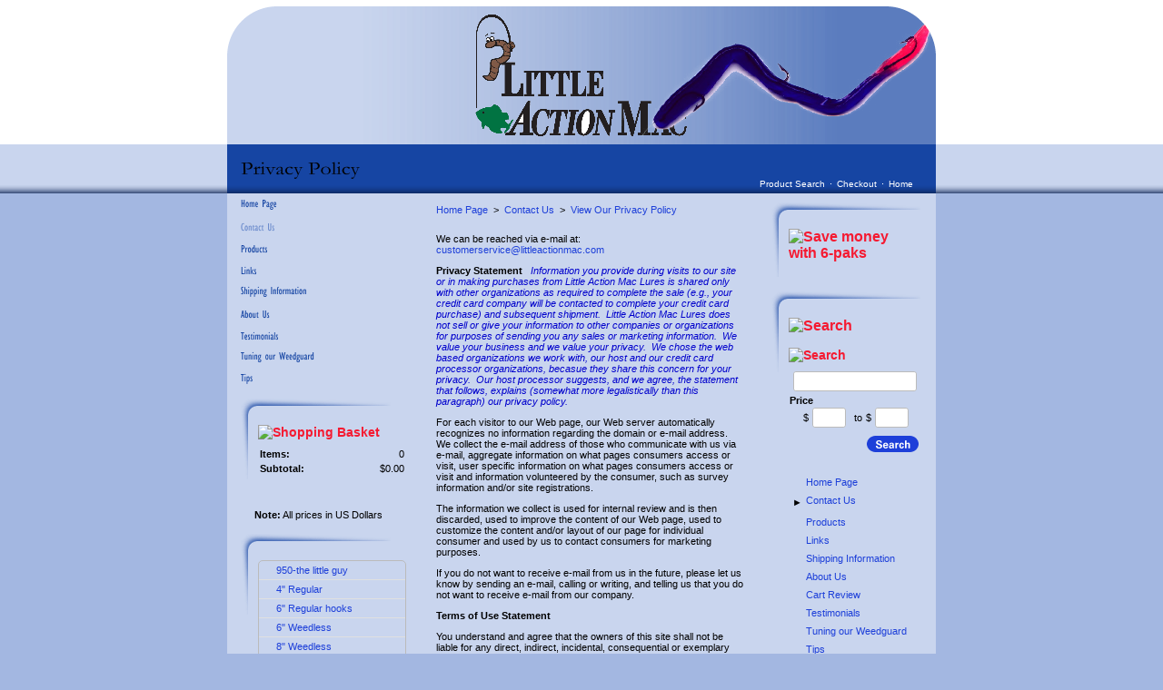

--- FILE ---
content_type: text/html; charset=utf-8
request_url: http://www.littleactionmac.com/page/394
body_size: 7341
content:
<!DOCTYPE html>
<html>
<head>
<title>View Our Privacy Policy</title>
<link rel="home" href="/">
<link rel="index" href="/sitemap">
<style type="text/css">
@import url('/server-css/common.css?cache=2849868597');
@import url('/server-css/border.css?cache=3800029524');
@import url('/server-css/layout.css?cache=2002406006');
@import url('/server-css/input.css?cache=2450324499');
@import url('/server-css/site.css?cache=2761954733');
@import url('/server-css/pageelements.css?cache=2987632861');
@import url('/server-css/preview.css?cache=4285184602');
body, table, select, textarea, input, button { font-size:11px; font-family:Arial; }
.selected .autoedit .input { color:#000000; }
.link { font-family:Arial; font-size:11px; }
a:link, a:visited, a:hover, a:active { color:#1d3fd9; }
body { font-family:Arial; font-size:11px; color:#000000; }
.subheading { font-weight:bold; font-family:Arial; font-size:14px; color:#f51a31; margin-bottom:8px; }
.table .selected, .table .selected .link, .table .selected > table { background-color:#fff62c !important; color:#000000 !important; }
.table .in .node { background-color:#fff62c; }
.table .before .node { border-top:5px solid #fff62c; }
.table .after .node { border-bottom:5px solid #fff62c; }
#categorytree_846 .row { border-top:1px solid #e0e0e0; }
.heading { font-weight:bold; font-family:Arial; font-size:16px; color:#f51a31; }
.button.edge.on { background-color:#666107 !important; color:#ffffff !important; }
button { border:none; background-color:transparent; }
body { margin:0px; background-color:#a3b7e1; background-image:url('/woodland/background.img?color=1645a3&text=000000&accent=333333&compliment=fff62c&navigation=1645a3&heading=f51a31&title=000000&logo=ff0e1b&link=1d3fd9&top.height=159&bottom.height=54&cache=1768500413662'); background-repeat:repeat-x; background-position:top; }
div.bannerbackground { position:relative; height:152px; background-image:url('/woodland/bannergradient.img?color=1645a3&text=000000&accent=333333&compliment=fff62c&navigation=1645a3&heading=f51a31&title=000000&logo=ff0e1b&link=1d3fd9&cache=1768500413662'); background-repeat:repeat-y; background-position:top right; }
.bottomcontainer { position:relative; vertical-align:top; padding:10px 0px; overflow:hidden; }
.bottomcontainer img { vertical-align:bottom; }
.bottomleftcorner { position:absolute; bottom:0px; left:0px; }
.bottomrightcorner { position:absolute; bottom:0px; right:0px; }
.boundary td { padding:0px; }
.breadcrumbs { margin:0px 15px 10px; }
.button { border:none !important; background-color:transparent !important; background-image:none !important; }
.centercolor { background-color:#c9d5ee; }
.centercontainer { vertical-align:top; overflow:hidden; }
.color { background-color:#1645a3; }
.designimagecontainer { position:absolute; z-index:10; right:0px; bottom:0px; height:152px; }
.horizontalrule { background-color:#a3b7e1; }
.imagebordercontainer > .imageborder { border:none; background-color:transparent; }
.leftcontainer { padding-bottom:55px; vertical-align:top; }
.line { border:0px; background-color:#a3b7e1; }
.lineborder { border:none !important; background-color:transparent !important; }
.logocontainer { display:table-cell; height:152px; width:780px; vertical-align:middle; text-align:center; }
.maintable { margin:0px auto; width:780px; }
.maintable > tbody > tr > td { padding:0px; }
.margin { margin:0px 15px; }
.menuitem .action { color:#1645a3; }
.navigation .popup { background-color:#c9d5ee; }
.navigation.shouldhilite .menuitem .action:hover, .navigation.shouldhilite .menuitem.hilite > .menulabel > .action { background-color:#1645a3; }
.paddingrow { height:7px; }
.pagetitlecontainer { height:54px; position:relative; padding-left:15px; background-image:none; }
.separatingrow { padding:0px 10px; }
.rightcontainer { padding-bottom:55px; vertical-align:top; padding-right:5px; }
.siteelements { position:absolute; right:20px; bottom:5px; z-index:20; color:#fff; }
.siteelements .link { margin:0px 5px; color:#fff; font-size:10px; }
.sitenavigation { margin:0px 15px; }
.sitenavigation .item { padding:6px 0px; }
.siteshadow { background-image:url('/woodland/shadow.img?color=1645a3&text=000000&accent=333333&compliment=fff62c&navigation=1645a3&heading=f51a31&title=000000&logo=ff0e1b&link=1d3fd9&cache=1768500413662'); background-repeat:repeat-x; background-position:bottom left; }
.topleftcorner { position:absolute; top:0px; left:0px; }
.toprightcorner { position:absolute; top:0px; right:0px; z-index:15; }
.white { background-color:#fff; }
#left, #center, #right { padding-top:10px; }
#left .imageborder td.left, #right .imageborder td.left { background-repeat:no-repeat; }
#left .imageborder td.top, #right .imageborder td.top { background-repeat:no-repeat; }
</style>
<script type="text/javascript" src="/server/js/prototype.js?cache=1470679646000"></script>
<script type="text/javascript" src="/server/js/effects.js?cache=1470679646000"></script>
<script type="text/javascript" src="/server/js/server.js?cache=1470679646000"></script>
<script type="text/javascript" src="/server/js/bounds.js?cache=1470679646000"></script>
<script type="text/javascript" src="/server/js/tip.js?cache=1517805348000"></script>
<script type="text/javascript" src="/server/js/touch.js?cache=1470679646000"></script>
<script type="text/javascript" src="/account/js/site.js?cache=1470679636000"></script>
<script type="text/javascript" src="/account/js/stats.js?cache=1351014736000"></script>
<script type="text/javascript" src="/server/js/form.js?cache=1470679646000"></script>
<script type="text/javascript" src="/server/js/table.js?cache=1470679646000"></script>
<script type="text/javascript" src="/server/js/expand.js?cache=1470679646000"></script>
<script type="text/javascript" src="/server/js/action.js?cache=1470679646000"></script>
<script type="text/javascript">
Event.observe(document, 'dom:loaded', function()
{
try
{
	new Table('categorytree_846', {"columns": [""]});
	new Expand('categorytree_846', {"formName": "form_846", "table": true, "expanded": [""], "multiple": true, "latchOnly": true});
	new Table('sitemap_4925', {"columns": [""]});
	new Expand('sitemap_4925', {"cookie": "expandable_sitemap_4925", "table": true, "expanded": [""], "latchOnly": true});
	new Action().click('searchsmall_4920').when(Event.KEY_RETURN).isPressed().and('searchwords_4920').hasFocus();
	new Action().click('searchsmall_4920').when(Event.KEY_RETURN).isPressed().and('searchfrom_4920').hasFocus();
	new Action().click('searchsmall_4920').when(Event.KEY_RETURN).isPressed().and('searchto_4920').hasFocus();
	document.fire('behavior:change');
	fixWebkit();
}
catch(e)
{
	try
	{
		if(console) console.log(e);
	}
	catch(ee)
	{
	;
	}
}
});
</script>

</head>
<body class="html w3c chrome webkit mac">
<div style="position:absolute; z-index:10; display:none">
<script>recordStats(896444);</script>
</div>


<table class="maintable">
	<tr class="paddingrow white">
		<td style="width:200px;"></td>
		<td style="width:380px;"></td>
		<td style="width:200px;"></td>
	</tr>
	<tr style="height:152px;">
		<td colspan="3" class="centercolor bannercell">
			<div class="bannerbackground">
				<div class="logocontainer"><img class="logo imageonly" dataeditor="site_896444_logo" imageeditor="site_896444_imageurl" id="logoimage" src="/woodland/logoonly.img?color=1645a3&amp;text=000000&amp;accent=333333&amp;compliment=fff62c&amp;navigation=1645a3&amp;heading=f51a31&amp;title=000000&amp;logo=ff0e1b&amp;link=1d3fd9&amp;picture.image.mask.tolerance=50&amp;picture.image.mask.apply=true&amp;logo.image.url=%2Ffiles%2F896444%2Fuploaded%2FLAM_logo_brown-green.jpg&amp;state=imageonly&amp;company.font=Garamond&amp;company.font.size=32&amp;company.fill.color=ff0e1b&amp;logo.image.mask.tolerance=50&amp;logo.image.mask.apply=true&amp;logo.width.max=780&amp;cache=1768500413662"></div>
				<div class="designimagecontainer"><img class="siteimage" id="siteimage" src="/woodland/siteimage.img?color=1645a3&amp;text=000000&amp;accent=333333&amp;compliment=fff62c&amp;navigation=1645a3&amp;heading=f51a31&amp;title=000000&amp;logo=ff0e1b&amp;link=1d3fd9&amp;picture.image.url=%2Ffiles%2F896444%2Fuploaded%2FLAM+Blu+Prpl+Fire+Tail+Nov04.jpg&amp;picture.image.mask.tolerance=50&amp;picture.image.mask.apply=true&amp;picture.image.crop.apply=false&amp;cache=1768500413662"></div>
				<div class="topleftcorner"><img class="dynamicimage" src="/woodland/corner.img?color=1645a3&amp;text=000000&amp;accent=333333&amp;compliment=fff62c&amp;navigation=1645a3&amp;heading=f51a31&amp;title=000000&amp;logo=ff0e1b&amp;link=1d3fd9&amp;state=topleft&amp;cache=1768500413662"></div>
				<div class="toprightcorner"><img class="dynamicimage" src="/woodland/corner.img?color=1645a3&amp;text=000000&amp;accent=333333&amp;compliment=fff62c&amp;navigation=1645a3&amp;heading=f51a31&amp;title=000000&amp;logo=ff0e1b&amp;link=1d3fd9&amp;state=topright&amp;cache=1768500413662"></div>
			</div>
		</td>
	</tr>
	<tr style="height:54px;">
		<td colspan="3" class="pagetitlecontainer color siteshadow">
			<div class="pagetitlecontainer">
				<img class="pagetitle" alt="Privacy Policy" id="pagetitle" src="/woodland/pagetitle.img?color=1645a3&amp;text=000000&amp;accent=333333&amp;compliment=fff62c&amp;navigation=1645a3&amp;heading=f51a31&amp;title=000000&amp;logo=ff0e1b&amp;link=1d3fd9&amp;title.text=Privacy+Policy&amp;font=Garamond&amp;fontsize=24&amp;fontcolor=000000&amp;title.width.max=720&amp;cache=1768500413662">				<div class="siteelements" id="siteelements">
<a class="link" href="/search">Product Search</a><span class="delimiter">&middot;</span><a class="link" href="/cart">Checkout</a><span class="delimiter">&middot;</span><a class="link" href="/">Home</a></div>
			</div>
		</td>
	</tr>
	<tr>
		<td class="centercolor leftcontainer">
			<table class="sitenavigation">
<tr>
<td class="item first parent" style="z-index:950;">
<a class="link" href="/" id="handle1"><img class="dynamicimage" alt="Home Page" src="/woodland/tabitem.img?color=1645a3&amp;text=000000&amp;accent=333333&amp;compliment=fff62c&amp;navigation=1645a3&amp;heading=f51a31&amp;title=000000&amp;logo=ff0e1b&amp;link=1d3fd9&amp;width=200&amp;label.text=Home+Page&amp;context.state=ndu&amp;font=GillSans&amp;fontsize=13&amp;cache=1768500413662"></a><div id="navigation1">
</div>
</td>
</tr>
<tr>
<td class="selected item parent" style="z-index:850;">
<a class="link" href="/contact" id="handle2"><img class="dynamicimage" alt="Contact Us" src="/woodland/tabitem.img?color=1645a3&amp;text=000000&amp;accent=333333&amp;compliment=fff62c&amp;navigation=1645a3&amp;heading=f51a31&amp;title=000000&amp;logo=ff0e1b&amp;link=1d3fd9&amp;width=200&amp;label.text=Contact+Us&amp;state=selected&amp;context.state=dud&amp;font=GillSans&amp;fontsize=13&amp;cache=1768500413662"></a><div id="navigation2">
</div>
</td>
</tr>
<tr>
<td class="item parent" style="z-index:750;">
<a class="link" href="/products" id="handle3"><img class="dynamicimage" alt="Products" src="/woodland/tabitem.img?color=1645a3&amp;text=000000&amp;accent=333333&amp;compliment=fff62c&amp;navigation=1645a3&amp;heading=f51a31&amp;title=000000&amp;logo=ff0e1b&amp;link=1d3fd9&amp;width=200&amp;label.text=Products&amp;context.state=udd&amp;font=GillSans&amp;fontsize=13&amp;cache=1768500413662"></a><div id="navigation3">
</div>
</td>
</tr>
<tr>
<td class="item parent" style="z-index:650;">
<a class="link" href="/links" id="handle4"><img class="dynamicimage" alt="Links" src="/woodland/tabitem.img?color=1645a3&amp;text=000000&amp;accent=333333&amp;compliment=fff62c&amp;navigation=1645a3&amp;heading=f51a31&amp;title=000000&amp;logo=ff0e1b&amp;link=1d3fd9&amp;width=200&amp;label.text=Links&amp;context.state=ddd&amp;font=GillSans&amp;fontsize=13&amp;cache=1768500413662"></a><div id="navigation4">
</div>
</td>
</tr>
<tr>
<td class="item parent" style="z-index:550;">
<a class="link" href="/shipping_info" id="handle5"><img class="dynamicimage" alt="Shipping Information" src="/woodland/tabitem.img?color=1645a3&amp;text=000000&amp;accent=333333&amp;compliment=fff62c&amp;navigation=1645a3&amp;heading=f51a31&amp;title=000000&amp;logo=ff0e1b&amp;link=1d3fd9&amp;width=200&amp;label.text=Shipping+Information&amp;context.state=ddd&amp;font=GillSans&amp;fontsize=13&amp;cache=1768500413662"></a><div id="navigation5">
</div>
</td>
</tr>
<tr>
<td class="item parent" style="z-index:450;">
<a class="link" href="/about" id="handle6"><img class="dynamicimage" alt="About Us" src="/woodland/tabitem.img?color=1645a3&amp;text=000000&amp;accent=333333&amp;compliment=fff62c&amp;navigation=1645a3&amp;heading=f51a31&amp;title=000000&amp;logo=ff0e1b&amp;link=1d3fd9&amp;width=200&amp;label.text=About+Us&amp;context.state=ddd&amp;font=GillSans&amp;fontsize=13&amp;cache=1768500413662"></a><div id="navigation6">
</div>
</td>
</tr>
<tr>
<td class="item parent" style="z-index:350;">
<a class="link" href="/page/256901" id="handle7"><img class="dynamicimage" alt="Testimonials" src="/woodland/tabitem.img?color=1645a3&amp;text=000000&amp;accent=333333&amp;compliment=fff62c&amp;navigation=1645a3&amp;heading=f51a31&amp;title=000000&amp;logo=ff0e1b&amp;link=1d3fd9&amp;width=200&amp;label.text=Testimonials&amp;context.state=ddd&amp;font=GillSans&amp;fontsize=13&amp;cache=1768500413662"></a><div id="navigation7">
</div>
</td>
</tr>
<tr>
<td class="item parent" style="z-index:250;">
<a class="link" href="/page/497087922" id="handle8"><img class="dynamicimage" alt="Tuning our Weedguard" src="/woodland/tabitem.img?color=1645a3&amp;text=000000&amp;accent=333333&amp;compliment=fff62c&amp;navigation=1645a3&amp;heading=f51a31&amp;title=000000&amp;logo=ff0e1b&amp;link=1d3fd9&amp;width=200&amp;label.text=Tuning+our+Weedguard&amp;context.state=ddd&amp;font=GillSans&amp;fontsize=13&amp;cache=1768500413662"></a><div id="navigation8">
</div>
</td>
</tr>
<tr>
<td class="item last parent" style="z-index:150;">
<a class="link" href="/page/497584292" id="handle9"><img class="dynamicimage" alt="Tips" src="/woodland/tabitem.img?color=1645a3&amp;text=000000&amp;accent=333333&amp;compliment=fff62c&amp;navigation=1645a3&amp;heading=f51a31&amp;title=000000&amp;logo=ff0e1b&amp;link=1d3fd9&amp;width=200&amp;label.text=Tips&amp;context.state=ddn&amp;font=GillSans&amp;fontsize=13&amp;cache=1768500413662"></a><div id="navigation9">
</div>
</td>
</tr>
</table>
			<div class="areapanel" id="left"><div class="space margin"><div class="space pagebackground" id="pageelement_pagebackground_0">
<div class="imagebordercontainer"><table class="space border imageborder">
<tr class="boundary">
<td class="topleft"><img src="/woodland/sideborder.img?color=1645a3&text=000000&accent=333333&compliment=fff62c&navigation=1645a3&heading=f51a31&title=000000&logo=ff0e1b&link=1d3fd9&state=topleft&width=150&title.font=Arial&title.font.size=16&cache=1768500413662"></td>
<td class="top" style="background-image:url(/woodland/sideborder.img?color=1645a3&amp;text=000000&amp;accent=333333&amp;compliment=fff62c&amp;navigation=1645a3&amp;heading=f51a31&amp;title=000000&amp;logo=ff0e1b&amp;link=1d3fd9&amp;state=top&amp;width=150&amp;title.font=Arial&amp;title.font.size=16&amp;cache=1768500413662);"></td>
<td class="topright"><img src="/woodland/sideborder.img?color=1645a3&text=000000&accent=333333&compliment=fff62c&navigation=1645a3&heading=f51a31&title=000000&logo=ff0e1b&link=1d3fd9&state=topright&width=150&title.font=Arial&title.font.size=16&cache=1768500413662"></td>
</tr>
<tr>
<td class="left" style="background-image:url(/woodland/sideborder.img?color=1645a3&amp;text=000000&amp;accent=333333&amp;compliment=fff62c&amp;navigation=1645a3&amp;heading=f51a31&amp;title=000000&amp;logo=ff0e1b&amp;link=1d3fd9&amp;state=left&amp;width=150&amp;title.font=Arial&amp;title.font.size=16&amp;cache=1768500413662);"></td>
<td class="center content" style="background-image:url(/woodland/sideborder.img?color=1645a3&amp;text=000000&amp;accent=333333&amp;compliment=fff62c&amp;navigation=1645a3&amp;heading=f51a31&amp;title=000000&amp;logo=ff0e1b&amp;link=1d3fd9&amp;state=center&amp;width=150&amp;title.font=Arial&amp;title.font.size=16&amp;cache=1768500413662);">
<div  class="space pagecart small" id="pageelement_518"><img class="subheading block dynamicimage" alt="Shopping Basket" src="/account/images/heading.img?color=1645a3&amp;text=000000&amp;accent=333333&amp;compliment=fff62c&amp;navigation=1645a3&amp;heading=f51a31&amp;title=000000&amp;logo=ff0e1b&amp;link=1d3fd9&amp;title.text=Shopping+Basket&amp;font=Arial&amp;fontsize=12&amp;stage.width.max=150&amp;stagecolor=a3b7e1&amp;width=150&amp;cache=1768500413662"><h2 class="subheading hide">Shopping Basket</h2>
<table><tr>
<td class="name">Items:</td>
<td class="value">0</td>
</tr>
<tr>
<td class="name">Subtotal:</td>
<td class="value">$0.00</td>
</tr>
<tr>
<td colspan=2 class="links"></td>
</tr>
</table>
</div><div style="height:1px;clear:both;"></div></td>
<td class="right" style="background-image:url(/woodland/sideborder.img?color=1645a3&amp;text=000000&amp;accent=333333&amp;compliment=fff62c&amp;navigation=1645a3&amp;heading=f51a31&amp;title=000000&amp;logo=ff0e1b&amp;link=1d3fd9&amp;state=right&amp;width=150&amp;title.font=Arial&amp;title.font.size=16&amp;cache=1768500413662);"></td>
</tr>
<tr class="boundary">
<td class="bottomleft"><img src="/woodland/sideborder.img?color=1645a3&text=000000&accent=333333&compliment=fff62c&navigation=1645a3&heading=f51a31&title=000000&logo=ff0e1b&link=1d3fd9&state=bottomleft&width=150&title.font=Arial&title.font.size=16&cache=1768500413662"></td>
<td class="bottom" style="background-image:url(/woodland/sideborder.img?color=1645a3&amp;text=000000&amp;accent=333333&amp;compliment=fff62c&amp;navigation=1645a3&amp;heading=f51a31&amp;title=000000&amp;logo=ff0e1b&amp;link=1d3fd9&amp;state=bottom&amp;width=150&amp;title.font=Arial&amp;title.font.size=16&amp;cache=1768500413662);"></td>
<td class="bottomright"><img src="/woodland/sideborder.img?color=1645a3&text=000000&accent=333333&compliment=fff62c&navigation=1645a3&heading=f51a31&title=000000&logo=ff0e1b&link=1d3fd9&state=bottomright&width=150&title.font=Arial&title.font.size=16&cache=1768500413662"></td>
</tr>
</table>
</div>
<div class="space margin"><div  class="space pagepricesetnotice" id="pageelement_1182">
<span>Note:</span> All prices in US Dollars</div>
</div>
<div class="imagebordercontainer"><table class="space border imageborder">
<tr class="boundary">
<td class="topleft"><img src="/woodland/sideborder.img?color=1645a3&text=000000&accent=333333&compliment=fff62c&navigation=1645a3&heading=f51a31&title=000000&logo=ff0e1b&link=1d3fd9&state=topleft&width=150&title.font=Arial&title.font.size=16&cache=1768500413662"></td>
<td class="top" style="background-image:url(/woodland/sideborder.img?color=1645a3&amp;text=000000&amp;accent=333333&amp;compliment=fff62c&amp;navigation=1645a3&amp;heading=f51a31&amp;title=000000&amp;logo=ff0e1b&amp;link=1d3fd9&amp;state=top&amp;width=150&amp;title.font=Arial&amp;title.font.size=16&amp;cache=1768500413662);"></td>
<td class="topright"><img src="/woodland/sideborder.img?color=1645a3&text=000000&accent=333333&compliment=fff62c&navigation=1645a3&heading=f51a31&title=000000&logo=ff0e1b&link=1d3fd9&state=topright&width=150&title.font=Arial&title.font.size=16&cache=1768500413662"></td>
</tr>
<tr>
<td class="left" style="background-image:url(/woodland/sideborder.img?color=1645a3&amp;text=000000&amp;accent=333333&amp;compliment=fff62c&amp;navigation=1645a3&amp;heading=f51a31&amp;title=000000&amp;logo=ff0e1b&amp;link=1d3fd9&amp;state=left&amp;width=150&amp;title.font=Arial&amp;title.font.size=16&amp;cache=1768500413662);"></td>
<td class="center content" style="background-image:url(/woodland/sideborder.img?color=1645a3&amp;text=000000&amp;accent=333333&amp;compliment=fff62c&amp;navigation=1645a3&amp;heading=f51a31&amp;title=000000&amp;logo=ff0e1b&amp;link=1d3fd9&amp;state=center&amp;width=150&amp;title.font=Arial&amp;title.font.size=16&amp;cache=1768500413662);">
<div  class="space pagecategorytree" id="pageelement_846"><form class="changeable form" method="post" name="form_846" id="form_846" action="">
<div class="treetable table" id="categorytree_846" style="visibility:hidden;">
<div class="body">
<div class="row grow" id="categorytree_846_19248"><table class="flex"><tr><td class="col0 cell first last"><div class="node" style="margin-left:0px">
<div class="data">
<a class="link" href="/category/19248">950-the little guy</a></div>
</div>
</td>
</tr></table>
</div>
<div class="row grow" id="categorytree_846_19246"><table class="flex"><tr><td class="col0 cell first last"><div class="node" style="margin-left:0px">
<div class="data">
<a class="link" href="/category/19246">4" Regular</a></div>
</div>
</td>
</tr></table>
</div>
<div class="row grow" id="categorytree_846_19025"><table class="flex"><tr><td class="col0 cell first last"><div class="node" style="margin-left:0px">
<div class="data">
<a class="link" href="/category/19025">6" Regular hooks</a></div>
</div>
</td>
</tr></table>
</div>
<div class="row grow" id="categorytree_846_19244"><table class="flex"><tr><td class="col0 cell first last"><div class="node" style="margin-left:0px">
<div class="data">
<a class="link" href="/category/19244">6" Weedless</a></div>
</div>
</td>
</tr></table>
</div>
<div class="row grow" id="categorytree_846_19247"><table class="flex"><tr><td class="col0 cell first last"><div class="node" style="margin-left:0px">
<div class="data">
<a class="link" href="/category/19247">8" Weedless</a></div>
</div>
</td>
</tr></table>
</div>
<div class="row grow" id="categorytree_846_19245"><table class="flex"><tr><td class="col0 cell first last"><div class="node" style="margin-left:0px">
<div class="data">
<a class="link" href="/category/19245">6" Red Hooks</a></div>
</div>
</td>
</tr></table>
</div>
<div class="row grow" id="categorytree_846_41307342"><table class="flex"><tr><td class="col0 cell first last"><div class="node" style="margin-left:0px">
<div class="data">
<a class="link" href="/category/41307342">Custom Order</a></div>
</div>
</td>
</tr></table>
</div>
</div>
</div></form>
</div><div style="height:1px;clear:both;"></div></td>
<td class="right" style="background-image:url(/woodland/sideborder.img?color=1645a3&amp;text=000000&amp;accent=333333&amp;compliment=fff62c&amp;navigation=1645a3&amp;heading=f51a31&amp;title=000000&amp;logo=ff0e1b&amp;link=1d3fd9&amp;state=right&amp;width=150&amp;title.font=Arial&amp;title.font.size=16&amp;cache=1768500413662);"></td>
</tr>
<tr class="boundary">
<td class="bottomleft"><img src="/woodland/sideborder.img?color=1645a3&text=000000&accent=333333&compliment=fff62c&navigation=1645a3&heading=f51a31&title=000000&logo=ff0e1b&link=1d3fd9&state=bottomleft&width=150&title.font=Arial&title.font.size=16&cache=1768500413662"></td>
<td class="bottom" style="background-image:url(/woodland/sideborder.img?color=1645a3&amp;text=000000&amp;accent=333333&amp;compliment=fff62c&amp;navigation=1645a3&amp;heading=f51a31&amp;title=000000&amp;logo=ff0e1b&amp;link=1d3fd9&amp;state=bottom&amp;width=150&amp;title.font=Arial&amp;title.font.size=16&amp;cache=1768500413662);"></td>
<td class="bottomright"><img src="/woodland/sideborder.img?color=1645a3&text=000000&accent=333333&compliment=fff62c&navigation=1645a3&heading=f51a31&title=000000&logo=ff0e1b&link=1d3fd9&state=bottomright&width=150&title.font=Arial&title.font.size=16&cache=1768500413662"></td>
</tr>
</table>
</div>
</div>
</div>
</div>
		</td>
		<td class="centercolor centercontainer">
			<br clear="all" />
			<div class="breadcrumbs" id="breadcrumbs">
<a class="link" href="/">Home Page</a><span class="delimiter">&nbsp;&nbsp;>&nbsp;&nbsp;</span><a class="link" href="/contact">Contact Us</a><span class="delimiter">&nbsp;&nbsp;>&nbsp;&nbsp;</span><a class="link" href="/page/394">View Our Privacy Policy</a></div>
			<div class="areapanel" id="center"><div class="space margin"><div class="space pagetext" id="pageelement_1186">
<div class="panel">We can be reached via e-mail at: <a href="mailto:twenman@littleactionmac.com">customerservice@littleactionmac.com</a> 
<p>
<b>Privacy Statement</b>&nbsp;&nbsp; <em><font color="#0000cc">Information you provide during visits to our site or in making purchases from Little Action Mac Lures is shared only with other organizations as required to complete the sale (e.g., your credit card company will be contacted to complete your credit card purchase) and subsequent shipment.&nbsp; Little Action Mac Lures does not sell or give your information to other companies or organizations for purposes of sending you any sales or marketing information.&nbsp; We value your business and we value&nbsp;your privacy.&nbsp; We chose the web based organizations we work with, our host and our credit card processor organizations, becasue they share this&nbsp;concern for your privacy.&nbsp; Our host processor suggests, and we agree, the statement that follows, explains (somewhat more legalistically than this paragraph) our privacy policy. </font></em>
</p>
<p>
For each visitor to our Web page, our Web server automatically recognizes no information regarding the domain or e-mail address. We collect the e-mail address of those who communicate with us via e-mail, aggregate information on what pages consumers access or visit, user specific information on what pages consumers access or visit and information volunteered by the consumer, such as survey information and/or site registrations. 
</p>
<p>
The information we collect is used for internal review and is then discarded, used to improve the content of our Web page, used to customize the content and/or layout of our page for individual consumer and used by us to contact consumers for marketing purposes. 
</p>
<p>
If you do not want to receive e-mail from us in the future, please let us know by sending an e-mail, calling or writing, and telling us that you do not want to receive e-mail from our company. 
</p>
<p>
<b>Terms of Use Statement</b> 
</p>
<p>
You understand and agree that the owners of this site shall not be liable for any direct, indirect, incidental, consequential or exemplary damages, including but not limited to, damages for loss of profits, data or other intangible losses (even if the owners of this site have been advised of the possibility of such damages), resulting from the use or the inability to use the product(s) and or service(s) or any misuse of the product(s) and or service(s) in a manner not in accordance with their intended use. 
</p></div>
</div>
</div>
</div>
		</td>
			<td class="centercolor rightcontainer"><div class="areapanel" id="right"><div class="space margin"><div class="space pagebackground" id="pageelement_pagebackground_0">
<div class="imagebordercontainer"><table class="space border imageborder">
<tr class="boundary">
<td class="topleft"><img src="/woodland/sideborder.img?color=1645a3&text=000000&accent=333333&compliment=fff62c&navigation=1645a3&heading=f51a31&title=000000&logo=ff0e1b&link=1d3fd9&state=topleft&width=150&title.font=Arial&title.font.size=16&title.state=title&title.text=10%25+less+than+single+prices&cache=1768500413662"></td>
<td class="top" style="background-image:url(/woodland/sideborder.img?color=1645a3&amp;text=000000&amp;accent=333333&amp;compliment=fff62c&amp;navigation=1645a3&amp;heading=f51a31&amp;title=000000&amp;logo=ff0e1b&amp;link=1d3fd9&amp;state=top&amp;width=150&amp;title.font=Arial&amp;title.font.size=16&amp;title.state=title&amp;title.text=10%25+less+than+single+prices&amp;cache=1768500413662);"></td>
<td class="topright"><img src="/woodland/sideborder.img?color=1645a3&text=000000&accent=333333&compliment=fff62c&navigation=1645a3&heading=f51a31&title=000000&logo=ff0e1b&link=1d3fd9&state=topright&width=150&title.font=Arial&title.font.size=16&title.state=title&title.text=10%25+less+than+single+prices&cache=1768500413662"></td>
</tr>
<tr>
<td class="left" style="background-image:url(/woodland/sideborder.img?color=1645a3&amp;text=000000&amp;accent=333333&amp;compliment=fff62c&amp;navigation=1645a3&amp;heading=f51a31&amp;title=000000&amp;logo=ff0e1b&amp;link=1d3fd9&amp;state=left&amp;width=150&amp;title.font=Arial&amp;title.font.size=16&amp;title.state=title&amp;title.text=10%25+less+than+single+prices&amp;cache=1768500413662);"></td>
<td class="center content" style="background-image:url(/woodland/sideborder.img?color=1645a3&amp;text=000000&amp;accent=333333&amp;compliment=fff62c&amp;navigation=1645a3&amp;heading=f51a31&amp;title=000000&amp;logo=ff0e1b&amp;link=1d3fd9&amp;state=center&amp;width=150&amp;title.font=Arial&amp;title.font.size=16&amp;title.state=title&amp;title.text=10%25+less+than+single+prices&amp;cache=1768500413662);">
<div class="space pageheading" id="pageelement_840">
<div class="headingcontainer"><img class="heading dynamicimage" alt="Save money with 6-paks" src="/account/images/heading.img?color=1645a3&amp;text=000000&amp;accent=333333&amp;compliment=fff62c&amp;navigation=1645a3&amp;heading=f51a31&amp;title=000000&amp;logo=ff0e1b&amp;link=1d3fd9&amp;title.text=Save+money+with+6-paks&amp;font=Arial&amp;fontsize=16&amp;stage.width.max=150&amp;stagecolor=a3b7e1&amp;width=150&amp;cache=1768500413662"><h1 class="heading hide">Save money with 6-paks</h1></div>
</div>
<div style="height:1px;clear:both;"></div></td>
<td class="right" style="background-image:url(/woodland/sideborder.img?color=1645a3&amp;text=000000&amp;accent=333333&amp;compliment=fff62c&amp;navigation=1645a3&amp;heading=f51a31&amp;title=000000&amp;logo=ff0e1b&amp;link=1d3fd9&amp;state=right&amp;width=150&amp;title.font=Arial&amp;title.font.size=16&amp;title.state=title&amp;title.text=10%25+less+than+single+prices&amp;cache=1768500413662);"></td>
</tr>
<tr class="boundary">
<td class="bottomleft"><img src="/woodland/sideborder.img?color=1645a3&text=000000&accent=333333&compliment=fff62c&navigation=1645a3&heading=f51a31&title=000000&logo=ff0e1b&link=1d3fd9&state=bottomleft&width=150&title.font=Arial&title.font.size=16&title.state=title&title.text=10%25+less+than+single+prices&cache=1768500413662"></td>
<td class="bottom" style="background-image:url(/woodland/sideborder.img?color=1645a3&amp;text=000000&amp;accent=333333&amp;compliment=fff62c&amp;navigation=1645a3&amp;heading=f51a31&amp;title=000000&amp;logo=ff0e1b&amp;link=1d3fd9&amp;state=bottom&amp;width=150&amp;title.font=Arial&amp;title.font.size=16&amp;title.state=title&amp;title.text=10%25+less+than+single+prices&amp;cache=1768500413662);"></td>
<td class="bottomright"><img src="/woodland/sideborder.img?color=1645a3&text=000000&accent=333333&compliment=fff62c&navigation=1645a3&heading=f51a31&title=000000&logo=ff0e1b&link=1d3fd9&state=bottomright&width=150&title.font=Arial&title.font.size=16&title.state=title&title.text=10%25+less+than+single+prices&cache=1768500413662"></td>
</tr>
</table>
</div>
<div class="imagebordercontainer"><table class="space border imageborder">
<tr class="boundary">
<td class="topleft"><img src="/woodland/sideborder.img?color=1645a3&text=000000&accent=333333&compliment=fff62c&navigation=1645a3&heading=f51a31&title=000000&logo=ff0e1b&link=1d3fd9&state=topleft&width=150&title.font=Arial&title.font.size=16&cache=1768500413662"></td>
<td class="top" style="background-image:url(/woodland/sideborder.img?color=1645a3&amp;text=000000&amp;accent=333333&amp;compliment=fff62c&amp;navigation=1645a3&amp;heading=f51a31&amp;title=000000&amp;logo=ff0e1b&amp;link=1d3fd9&amp;state=top&amp;width=150&amp;title.font=Arial&amp;title.font.size=16&amp;cache=1768500413662);"></td>
<td class="topright"><img src="/woodland/sideborder.img?color=1645a3&text=000000&accent=333333&compliment=fff62c&navigation=1645a3&heading=f51a31&title=000000&logo=ff0e1b&link=1d3fd9&state=topright&width=150&title.font=Arial&title.font.size=16&cache=1768500413662"></td>
</tr>
<tr>
<td class="left" style="background-image:url(/woodland/sideborder.img?color=1645a3&amp;text=000000&amp;accent=333333&amp;compliment=fff62c&amp;navigation=1645a3&amp;heading=f51a31&amp;title=000000&amp;logo=ff0e1b&amp;link=1d3fd9&amp;state=left&amp;width=150&amp;title.font=Arial&amp;title.font.size=16&amp;cache=1768500413662);"></td>
<td class="center content" style="background-image:url(/woodland/sideborder.img?color=1645a3&amp;text=000000&amp;accent=333333&amp;compliment=fff62c&amp;navigation=1645a3&amp;heading=f51a31&amp;title=000000&amp;logo=ff0e1b&amp;link=1d3fd9&amp;state=center&amp;width=150&amp;title.font=Arial&amp;title.font.size=16&amp;cache=1768500413662);">
<div class="space pageheading" id="pageelement_4921">
<div class="headingcontainer"><img class="heading dynamicimage" alt="Search" src="/account/images/heading.img?color=1645a3&amp;text=000000&amp;accent=333333&amp;compliment=fff62c&amp;navigation=1645a3&amp;heading=f51a31&amp;title=000000&amp;logo=ff0e1b&amp;link=1d3fd9&amp;title.text=Search&amp;font=Arial&amp;fontsize=16&amp;stage.width.max=150&amp;stagecolor=a3b7e1&amp;width=150&amp;cache=1768500413662"><h1 class="heading hide">Search</h1></div>
</div>
<div class="space pagesearch" id="pageelement_4920">
<div  class="space pagesearch" id="pageelement_4920"><img class="subheading block dynamicimage" alt="Search" src="/account/images/heading.img?color=1645a3&amp;text=000000&amp;accent=333333&amp;compliment=fff62c&amp;navigation=1645a3&amp;heading=f51a31&amp;title=000000&amp;logo=ff0e1b&amp;link=1d3fd9&amp;title.text=Search&amp;font=Arial&amp;fontsize=12&amp;stage.width.max=150&amp;stagecolor=a3b7e1&amp;width=150&amp;cache=1768500413662"><h2 class="subheading hide">Search</h2>
<form class="search form" method="get" action="/search" name="pagesearch_4920" id="pagesearch_4920">
<table>
<tr>
<td style="padding:2px 5px"><span class="textfieldborder" style="width:100%;"><span class="bounds"><input class="input textfield" name="searchwords" id="searchwords_4920" maxlength="100" placeholder="" type="text"></span><br></span>
</td>
</tr>
<tr>
<td class="filter"><span class="label">Price</span></td></tr><tr><td style="text-align:center">
<span class="units label">$</span><span class="textfieldborder" style="width:35px;"><span class="bounds"><input class="input textfield" name="searchfrom" id="searchfrom_4920" maxlength="10" type="text"></span><br></span>
&nbsp;&nbsp;<span class="label">to</span><span class="units label">$</span><span class="textfieldborder" style="width:35px;"><span class="bounds"><input class="input textfield" name="searchto" id="searchto_4920" maxlength="10" type="text"></span><br></span>
</td>
</tr>
<tr>
<td class="buttoncell"><button class="input button" name="searchsmall_4920" id="searchsmall_4920" type="submit" alt="" style="margin:5px 0px; cursor:pointer;">
<img class="dynamicimage" src="/woodland/button.img?color=1645a3&amp;text=000000&amp;accent=333333&amp;compliment=fff62c&amp;navigation=1645a3&amp;heading=f51a31&amp;title=000000&amp;logo=ff0e1b&amp;link=1d3fd9&amp;text.text=Search&amp;cache=1768500413662"></button>
</td>
</tr>
</table>
</form>
</div></div>
<div  class="space pagesitemap" id="pageelement_4925">
<div class="sitemap treetable table" id="sitemap_4925" style="visibility:hidden;">
<div class="body">
<div class="row grow" id="sitemap_4925_2"><table class="flex"><tr><td class="col0 cell first last"><div class="node" style="margin-left:0px">
<div class="data">
<a class="link" href="/">Home Page</a></div>
</div>
</td>
</tr></table>
</div>
<div class="expandable blind row grow" id="sitemap_4925_188"><table class="flex"><tr><td class="col0 cell first last"><div class="node" style="margin-left:0px">
<span class="latch trigger"></span>
<div class="data">
<a class="link" href="/contact">Contact Us</a></div>
</div>
</td>
</tr></table>
</div>
<div id="sitemap_4925_188_child">
<div class="row grow" id="sitemap_4925_394"><table class="flex"><tr><td class="col0 cell first last"><div class="node" style="margin-left:15px">
<div class="data">
<a class="link" href="/page/394">View Our Privacy Policy</a></div>
</div>
</td>
</tr></table>
</div>
</div>
<div class="row grow" id="sitemap_4925_189"><table class="flex"><tr><td class="col0 cell first last"><div class="node" style="margin-left:0px">
<div class="data">
<a class="link" href="/products">Products</a></div>
</div>
</td>
</tr></table>
</div>
<div class="row grow" id="sitemap_4925_190"><table class="flex"><tr><td class="col0 cell first last"><div class="node" style="margin-left:0px">
<div class="data">
<a class="link" href="/links">Links</a></div>
</div>
</td>
</tr></table>
</div>
<div class="row grow" id="sitemap_4925_191"><table class="flex"><tr><td class="col0 cell first last"><div class="node" style="margin-left:0px">
<div class="data">
<a class="link" href="/shipping_info">Shipping Information</a></div>
</div>
</td>
</tr></table>
</div>
<div class="row grow" id="sitemap_4925_240"><table class="flex"><tr><td class="col0 cell first last"><div class="node" style="margin-left:0px">
<div class="data">
<a class="link" href="/about">About Us</a></div>
</div>
</td>
</tr></table>
</div>
<div class="row grow" id="sitemap_4925_198"><table class="flex"><tr><td class="col0 cell first last"><div class="node" style="margin-left:0px">
<div class="data">
<a class="link" href="/cart">Cart Review</a></div>
</div>
</td>
</tr></table>
</div>
<div class="row grow" id="sitemap_4925_256901"><table class="flex"><tr><td class="col0 cell first last"><div class="node" style="margin-left:0px">
<div class="data">
<a class="link" href="/page/256901">Testimonials</a></div>
</div>
</td>
</tr></table>
</div>
<div class="row grow" id="sitemap_4925_497087922"><table class="flex"><tr><td class="col0 cell first last"><div class="node" style="margin-left:0px">
<div class="data">
<a class="link" href="/page/497087922">Tuning our Weedguard</a></div>
</div>
</td>
</tr></table>
</div>
<div class="row grow" id="sitemap_4925_497584292"><table class="flex"><tr><td class="col0 cell first last"><div class="node" style="margin-left:0px">
<div class="data">
<a class="link" href="/page/497584292">Tips</a></div>
</div>
</td>
</tr></table>
</div>
</div>
</div></div>
<div style="height:1px;clear:both;"></div></td>
<td class="right" style="background-image:url(/woodland/sideborder.img?color=1645a3&amp;text=000000&amp;accent=333333&amp;compliment=fff62c&amp;navigation=1645a3&amp;heading=f51a31&amp;title=000000&amp;logo=ff0e1b&amp;link=1d3fd9&amp;state=right&amp;width=150&amp;title.font=Arial&amp;title.font.size=16&amp;cache=1768500413662);"></td>
</tr>
<tr class="boundary">
<td class="bottomleft"><img src="/woodland/sideborder.img?color=1645a3&text=000000&accent=333333&compliment=fff62c&navigation=1645a3&heading=f51a31&title=000000&logo=ff0e1b&link=1d3fd9&state=bottomleft&width=150&title.font=Arial&title.font.size=16&cache=1768500413662"></td>
<td class="bottom" style="background-image:url(/woodland/sideborder.img?color=1645a3&amp;text=000000&amp;accent=333333&amp;compliment=fff62c&amp;navigation=1645a3&amp;heading=f51a31&amp;title=000000&amp;logo=ff0e1b&amp;link=1d3fd9&amp;state=bottom&amp;width=150&amp;title.font=Arial&amp;title.font.size=16&amp;cache=1768500413662);"></td>
<td class="bottomright"><img src="/woodland/sideborder.img?color=1645a3&text=000000&accent=333333&compliment=fff62c&navigation=1645a3&heading=f51a31&title=000000&logo=ff0e1b&link=1d3fd9&state=bottomright&width=150&title.font=Arial&title.font.size=16&cache=1768500413662"></td>
</tr>
</table>
</div>
</div>
</div>
</div>
</td>
	</tr>
	<tr>
		<td colspan="3" class="centercolor separatingrow"><hr class="line"></td>
	</tr>
	<tr>
		<td class="centercolor" colspan="3" >
			<div class="bottomcontainer">
				<div class="areapanel" id="bottom"><div class="space margin"><div class="space pagebackground" id="pageelement_pagebackground_0">
<div class="space margin"><div class="space pagetext" id="pageelement_1184">
<div class="panel"><center>Copyright &copy; Little Action Mac Lures. Ingleside, IL <br/>
<font color="#0000ff">customerservice</font><a href="mailto:twenman@littleactionmac.com"><font color="#0000ff">@littleactionmac.com</font></a> </center>
</div>
</div>
</div>
</div>
</div>
</div>
				<div class="bottomleftcorner"><img class="dynamicimage" src="/woodland/corner.img?color=1645a3&amp;text=000000&amp;accent=333333&amp;compliment=fff62c&amp;navigation=1645a3&amp;heading=f51a31&amp;title=000000&amp;logo=ff0e1b&amp;link=1d3fd9&amp;state=bottomleft&amp;cache=1768500413662"></div>
				<div class="bottomrightcorner"><img class="dynamicimage" src="/woodland/corner.img?color=1645a3&amp;text=000000&amp;accent=333333&amp;compliment=fff62c&amp;navigation=1645a3&amp;heading=f51a31&amp;title=000000&amp;logo=ff0e1b&amp;link=1d3fd9&amp;state=bottomright&amp;cache=1768500413662"></div>
			</div>
		</td>
	</tr>
</table></body>
</html>
